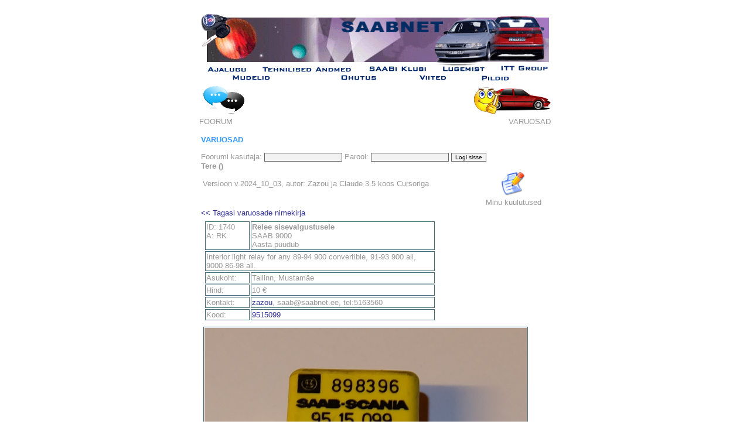

--- FILE ---
content_type: text/html; charset=UTF-8
request_url: https://www.saabnet.ee/varuosad/?id=1740
body_size: 1731
content:
<!DOCTYPE html>
<html lang="et">
    <head>
		<link rel="stylesheet" href="/saabnet.css">
		<TITLE>SAABNET</TITLE>
		<link rel="shortcut icon" HREF="/favicon.ico" type="image/x-icon">
		<link rel="icon" HREF="/favicon.ico" type="image/x-icon">
		<SCRIPT LANGUAGE="JavaScript" type="text/javascript">
			<!--
			function newImage(arg) {
				if (document.images) {
					rslt = new Image();
					rslt.src = arg;
					return rslt;
				}
			}

			function changeImages() {
				if (document.images && (preloadFlag == true)) {
					for (var i=0; i<changeImages.arguments.length; i+=2) {
						document[changeImages.arguments[i]].src = changeImages.arguments[i+1];
					}
				}
			}

			var preloadFlag = false;
			function preloadImages() {
				if (document.images) {
					banner_ajalugu_over = newImage("/pildid/banner-ajalugu_over.gif");
					preloadFlag = true;
				}
			}
			// -->
		</SCRIPT>
	</HEAD>
	
<BODY BGCOLOR="#FFFFFF" ONLOAD="preloadImages();">

<TABLE BORDER=0 CELLPADDING=0 CELLSPACING=0 align="center">
	<TR>
		<TD>
			<IMG SRC="/pildid/spacer.gif" WIDTH=51 HEIGHT=1 alt="_"></TD>
		<TD>
			<IMG SRC="/pildid/spacer.gif" WIDTH=35 HEIGHT=1 alt="_"></TD>
		<TD>
			<IMG SRC="/pildid/spacer.gif" WIDTH=43 HEIGHT=1 alt="_"></TD>
		<TD>
			<IMG SRC="/pildid/spacer.gif" WIDTH=105 HEIGHT=1 alt="_"></TD>
		<TD>
			<IMG SRC="/pildid/spacer.gif" WIDTH=27 HEIGHT=1 alt="_"></TD>
		<TD>
			<IMG SRC="/pildid/spacer.gif" WIDTH=56 HEIGHT=1 alt="_"></TD>
		<TD>
			<IMG SRC="/pildid/spacer.gif" WIDTH=44 HEIGHT=1 alt="_"></TD>
		<TD>
			<IMG SRC="/pildid/spacer.gif" WIDTH=27 HEIGHT=1 alt="_"></TD>
		<TD>
			<IMG SRC="/pildid/spacer.gif" WIDTH=37 HEIGHT=1 alt="_"></TD>
		<TD>
			<IMG SRC="/pildid/spacer.gif" WIDTH=51 HEIGHT=1 alt="_"></TD>
		<TD>
			<IMG SRC="/pildid/spacer.gif" WIDTH=16 HEIGHT=1 alt="_"></TD>
		<TD>
			<IMG SRC="/pildid/spacer.gif" WIDTH=41 HEIGHT=1 alt="_"></TD>
		<TD>
			<IMG SRC="/pildid/spacer.gif" WIDTH=62 HEIGHT=1 alt="_"></TD>
	</TR>
	<TR>
		<TD COLSPAN=13>
		<A HREF="http://www.saabnet.ee"><IMG NAME="banner" SRC="/pildid/banner.gif" WIDTH=595
HEIGHT=84 BORDER=0 alt="banner"></A></TD>
	</TR>
	<TR>
		<TD COLSPAN=2>
			<A HREF="/index.php?l=ajalugu"
			   ONMOUSEOVER="changeImages('banner', '/pildid/banner-ajalugu_over.gif'); return true;"
			   ONMOUSEOUT="changeImages('banner', '/pildid/banner.gif'); return true;">
				<IMG SRC="/pildid/ajalugu.gif" WIDTH=86 HEIGHT=14 BORDER=0 alt="ajalugu"></A></TD>
		<TD COLSPAN=3>
			<A HREF="/index.php?l=teh"
			   ONMOUSEOVER="changeImages('banner', '/pildid/banner-ajalugu_over.gif'); return true;"
			   ONMOUSEOUT="changeImages('banner', '/pildid/banner.gif'); return true;">
				<IMG SRC="/pildid/teh.gif" WIDTH=175 HEIGHT=14 BORDER=0 alt="tehnilised andmed"></A></TD>
		<TD COLSPAN=3>
			<A HREF="/index.php?l=klubi"
			   ONMOUSEOVER="changeImages('banner', '/pildid/banner-ajalugu_over.gif'); return true;"
			   ONMOUSEOUT="changeImages('banner', '/pildid/banner.gif'); return true;">
				<IMG SRC="/pildid/klubi.gif" WIDTH=127 HEIGHT=14 BORDER=0 alt="klubi"></A></TD>
		<TD COLSPAN=3>
			<A HREF="/index.php?l=lugemist"
			   ONMOUSEOVER="changeImages('banner', '/pildid/banner-ajalugu_over.gif'); return true;"
			   ONMOUSEOUT="changeImages('banner', '/pildid/banner.gif'); return true;">
				<IMG SRC="/pildid/arvamused.gif" WIDTH=104 HEIGHT=14 BORDER=0 alt="lugemist"></A></TD>
		<TD COLSPAN=2>
			<A HREF="http://www.ittgroup.ee" TARGET="_blank"
			   ONMOUSEOVER="changeImages('banner', '/pildid/banner-ajalugu_over.gif'); return true;"
			   ONMOUSEOUT="changeImages('banner', '/pildid/banner.gif'); return true;">
				<IMG SRC="/pildid/itt.gif" WIDTH=103 HEIGHT=14 BORDER=0 alt="ittgroup"></A></TD>
	</TR>
	<TR>
		<TD>
			<IMG SRC="/pildid/spacer.gif" WIDTH=51 HEIGHT=15 alt="_"></TD>
		<TD COLSPAN=2>
			<A HREF="/index.php?l=mudelid"
			   ONMOUSEOVER="changeImages('banner', '/pildid/banner-ajalugu_over.gif'); return true;"
			   ONMOUSEOUT="changeImages('banner', '/pildid/banner.gif'); return true;">
				<IMG SRC="/pildid/mudelid.gif" WIDTH=78 HEIGHT=15 BORDER=0 alt="mudelid"></A></TD>
		<TD>
			<IMG SRC="/pildid/spacer.gif" WIDTH=105 HEIGHT=15 alt="_"></TD>
		<TD COLSPAN=2>
			<A HREF="/index.php?l=ohutus"
			   ONMOUSEOVER="changeImages('banner', '/pildid/banner-ajalugu_over.gif'); return true;"
			   ONMOUSEOUT="changeImages('banner', '/pildid/banner.gif'); return true;">
				<IMG SRC="/pildid/ohutus.gif" WIDTH=83 HEIGHT=15 BORDER=0 alt="ohutus"></A></TD>
		<TD>
			<IMG SRC="/pildid/spacer.gif" WIDTH=44 HEIGHT=15 alt="_"></TD>
		<TD COLSPAN=2>
			<A HREF="/index.php?l=viited"
			   ONMOUSEOVER="changeImages('banner', '/pildid/banner-ajalugu_over.gif'); return true;"
			   ONMOUSEOUT="changeImages('banner', '/pildid/banner.gif'); return true;">
				<IMG SRC="/pildid/viited.gif" WIDTH=64 HEIGHT=15 BORDER=0 alt="viited"></A></TD>
		<TD>
			<IMG SRC="/pildid/spacer.gif" WIDTH=51 HEIGHT=15 alt="_"></TD>
		<TD COLSPAN=2>
			<A HREF="/index.php?l=varia"
			   ONMOUSEOVER="changeImages('banner', '/pildid/banner-ajalugu_over.gif'); return true;"
			   ONMOUSEOUT="changeImages('banner', '/pildid/banner.gif'); return true;">
				<IMG SRC="/pildid/varia.gif" WIDTH=57 HEIGHT=15 BORDER=0 alt="pildid"></A></TD>
		<TD>
			<IMG SRC="/pildid/spacer.gif" WIDTH=62 HEIGHT=15 alt="_"></TD>
	</TR>
</TABLE>
<center>

<TABLE BORDER=0 CELLPADDING=0 CELLSPACING=0 align="center" width=600>
	<TR>
		<TD align="left">
			<a href="http://foorum.saabiklubi.ee/"><IMG SRC="/foorum_icon.png" alt="foorum"></a></TD>
		</TD>
		<TD align="right">
			<a href="/varuosad/"><IMG SRC="/varuosad/varuosad_logo.png" alt="varuosad"></a></TD>
		</TD>
	</TR>
        <TR>
                <TD align="left">
		FOORUM
                </TD>
                <TD align="right">
		VARUOSAD
                </TD>
        </TR>

</TABLE><table width="600" border="0" align="center"><tr><td><p class="pealkiri">VARUOSAD</p><form method="post" action=""> Foorumi kasutaja: <input type="text" name="username"> Parool: <input type="password" name="password"> <input type="submit" value="Logi sisse"></form><span class="info">Tere  ()</span><table width="100%">
        <tr>
        <td>Versioon v.2024_10_03, autor: Zazou ja Claude 3.5 koos Cursoriga</td>
        <td align="center"><a href="?x=e"><img src="ico_edit.png" align="center" border=0 width=40></a></td>
        </tr><tr>
        <td> </td>
        <td align="center">Minu kuulutused </td>
        </tr>
        </table>
<a href="?"> << Tagasi varuosade nimekirja</a><table border=0><tr><td valign="top"><table class="pakkumine"><tr> <td>ID: 1740<br>A: RK</td>
                      <td><b>Relee sisevalgustusele</b><br>
                        SAAB 9000<br>
                        Aasta puudub<br>
                      </td>
                    </tr>
                    
                    <tr> 
                      <td height="17" colspan="2">Interior light relay for any 89-94 900 convertible, 91-93 900 all, 9000 86-98 all.</td>
                    </tr>
<tr> 
                      <td>Asukoht:</td>
                      <td>Tallinn, Mustamäe</td>
                    </tr>
 
                    <tr> 
                      <td>Hind:</td>
                      <td>10 €</td>
                    </tr>
                    <tr>
                      <td>Kontakt:</td>
                      <td><a href="http://www.saabiklubi.ee/foorum/member.php?action=viewpro&member=zazou">zazou</a>, saab@saabnet.ee, tel:5163560</td>
                    </tr>
<tr> 
                      <td>Kood:</td>
                      <td><a href="http://www.esaabparts.com/saab/parts/9515099" target="_new">9515099</a></td>
                    </tr>
</table></td></tr></table><table class="pakkumine"><tr><td><img src="pildid/1444928703DSCF2842.JPG" border=0 alt="Tallinn, Mustamäe">
</td></tr></table><p></td></tr></table><hr></hr>
</td></tr>
</table>

</body>
</html>


--- FILE ---
content_type: text/css
request_url: https://www.saabnet.ee/saabnet.css
body_size: 629
content:

h2
{
width:100%;
}

img {
	border:0px solid #021a40;
}


a:link {  
font-family: Verdana, Arial, Helvetica, sans-serif; 
font-size: 10pt; 
color: #333399;
TEXT-DECORATION: none;
border:none
}
a:visited {
font-family: Verdana, Arial, Helvetica, sans-serif;
font-size: 10pt;
color: #336666;
TEXT-DECORATION: none
}

.pealkiri {  
font-family: Verdana, Arial, Helvetica, sans-serif; 
font-size: 10pt;
font-weight: bold; 
color: #3399FF
}

td {  
font-family: Verdana, Arial, Helvetica, sans-serif; 
font-size: 10pt; 
font-weight:normal; 
color: #999999
}


.tekst {  
font-family: Verdana, Arial, Helvetica, sans-serif; 
font-size: 10pt; 
font-weight:normal; 
color: #999999
}

.markus{  
font-family: Verdana, Arial, Helvetica, sans-serif; 
font-size: 8pt; 
font-weight:normal; 
color: red
}

/* V�liskontuur ja lahtrite kontuur */
table.vestlus{
	COLOR: #000000;
	FONT-FAMILY: verdana;
	FONT-SIZE: 9pt;
	border: 1px solid #436976;
    width: 630px;
    padding: 1px;
}

table.vestlus th{
}

table.vestlus td{
	border: 0px solid #436976;
	vertical-align: top;
}

/* Sinine taust sinised jooned */
table.probleemid{
	color: black;
	background-color: #CCD3E4;
	padding: 5px;
	border: 1px solid #5574C4;
	width: 600px;
	border-collapse: collapse;
}

table.probleemid td{
	color: black;
	border: 1px solid #5574C4;
}


/* Pakkumised */

table.varuosad {

	COLOR: #333366;
	FONT-FAMILY: verdana;
	FONT-SIZE: 10pt;
	TEXT-DECORATION: none;
	border-collapse: collapse;
	border: 0px;
}
table.varuosad tr{
	color: black;
	border: 1px solid #5574C4;
}

table.pakkumineedit {
	COLOR: #5574C4;
	FONT-FAMILY: verdana;
	FONT-SIZE: 10pt;
	TEXT-DECORATION: none;
	border-collapse: collapse;
	border: 1px solid #5574C4;
}
table.pakkumineedit td{
	border: 0px;
}


.korras {
	COLOR: green;
	FONT-FAMILY: verdana;
	FONT-SIZE: 10pt;
	TEXT-DECORATION: none;
    font-weight: bold;
}
.viga {
	COLOR: red;
	FONT-FAMILY: verdana;
	FONT-SIZE: 10pt;
	TEXT-DECORATION: none;
    font-weight: bold;
}
.info {
	COLOR: 0055FF;
	FONT-SIZE: 10pt;
	TEXT-DECORATION: none;
    font-weight: bold;
}

table.firma{
	COLOR: #000000;
	FONT-FAMILY: verdana;
	FONT-SIZE: 9pt;
	border: 1px solid #436976;
    width: 400px;
    padding: 2px;
}
table.firma th{
	background-color: #DEE7EC;
}
table.firma td{
	background-color: #CCCCCC;
}


table.pakkumised{
	FONT-FAMILY: verdana;
	FONT-SIZE: 9pt;
    width: 600px;
    padding: 2px;
}
table.pakkumised th{
    border: 1px solid #436976;
    background-color: #00CCCC;
}
table.pakkumised td{
	border: 1px solid #436976;
	vertical-align: top;
}
table.pakkumine{
	FONT-FAMILY: verdana;
	FONT-SIZE: 9pt;
    width: 400px;
    padding: 2px;
}
table.pakkumine th{
}
table.pakkumine td{
	border: 1px solid #436976;
	vertical-align: top;
}


input {font-family: Verdana, Helvetica, Arial; font-size: 10px; color: #000000; background-color: #F2F2F2; border: 1px #666666 solid; }
textarea {font-family: Verdana, Helvetica, Arial; font-size: 10px; color: #000000; background-color: #F2F2F2; border: 1px #666666 solid; }
select {font-family: Verdana, Helvetica, Arial; font-size: 10px;color: #000000; background-color: #F2F2F2; border: 1px #666666 solid; }
option {font-family: Verdana, Helvetica, Arial; font-size: 10px; color: #000000; border: 1px #666666 solid;}

form_text {COLOR: #000000; FONT-FAMILY: Verdana, Arial, Helvetica, sans-serif; FONT-SIZE: 11px; TEXT-DECORATION: none; background: #EEEEEE;}


